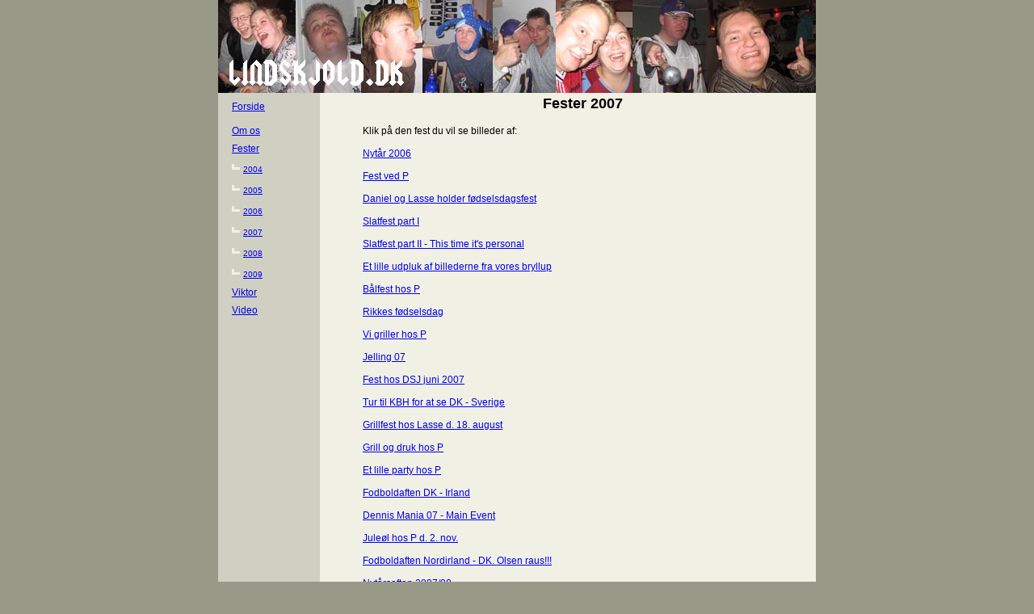

--- FILE ---
content_type: text/html
request_url: http://lindskjold.dk/goodtimes/fester2007.html
body_size: 1666
content:
<!doctype html public "-//w3c//dtd html 4.0 transitional//en" >















<html>







<head>







<title>Fester 2007 - Lindskjold.dk</title>



<meta http-equiv="Content-Type" content="text/html; charset=iso-8859-1" />



<META name="description" content="Billeder fra fester og begivenheder i casa del lindskjold">



<META name="keywords" content="fester, video, anders, rikke, lindskjold, fest">







<link rel="stylesheet" type="text/css" href="style.css" />



</head>







<body bgcolor="#999988" topmargin="0">















<div align="center">







	<table  border="0" cellpadding="0" cellspacing="0" width="740">







				 <tr bgcolor="#ffffff" >







				 		 <td colspan="3" style="padding: 0px 0px 0px 0px; margin 0px 0px 0px 0px;" >







						 		 <img src="forsidetop.jpg" border="0"></td>







				 </tr>







				 <tr bgcolor="#f1f0e5" style="padding-top: 20;" valign="top">







				 		 <td align="left" valign="top" width="120"  bgcolor="#d0d0c2">







						 		



								 				



<table>
		 		 			<tr>
											  <td>
														<img src="x.gif" alt="" height="1" width="120">
											</td>												
											</tr>
						 		 			<tr>
											  <td class="leftnav1">
														<a href="index.html">Forside</a>
												</td>												
											</tr>
											<tr>
												<td class="leftnav1">	
												</td>
											</tr>	
						 		 			<tr>
											  <td class="leftnav1">
														<a href="omos.html">Om os</a>
												</td>
											</tr>
						 		 			<tr>
											  <td class="leftnav1">											
														<a href="fester.html">Fester</a>
												</td>
											</tr>
						
											</tr>
											
											
						 		 			<tr>

											  <td class="leftnav2">											

														<img alt="" src="bullet.gif" />&nbsp;<a href="fester2004.html">2004</a>

												</td>

											</tr>

						 		 			<tr>

											  <td class="leftnav2">											

														<img alt="" src="bullet.gif" />&nbsp;<a href="fester2005.html">2005</a>

												</td>

											</tr>

						 		 			<tr>

											  <td class="leftnav2">											

														<img alt="" src="bullet.gif" />&nbsp;<a href="fester2006.html">2006</a>

												</td>

											</tr>											

						 		 			<tr>

											  <td class="leftnav2">											

														<img alt="" src="bullet.gif" />&nbsp;<a href="fester2007.html">2007</a>

												</td>

											</tr>											
											<tr>



											  <td class="leftnav2">											



														<img alt="" src="bullet.gif" />&nbsp;<a href="fester2008.html">2008</a>



												</td>
											</tr>
											<tr>	
											  <td class="leftnav2">											



														<img alt="" src="bullet.gif" />&nbsp;<a href="fester.html">2009</a>



												</td>												
											</tr>											
<tr>
											  <td class="leftnav1">											
														<a href="viktor.html">Viktor</a>
												</td>
											</tr>
						 		 			<tr>
											  <td class="leftnav1">										
														<a href="video.html">Video</a>
												</td>
											</tr>
						 		 			<tr>
											</tr>
											<tr>
											  <td class="leftnav1">
																								</td>
											</tr>
										</table>






						 		 







						 </td>



















						 <td align="left" valign="top" style="padding-left: 50;">







						 		 <table border="0" width="550">







								 				<tr>







														<td align="center">







																<h1>







								 										 Fester 2007







								 							  </h1>







														</td>







												</tr>







												<tr>







														<td align="left">







																<p>







																		Klik på den fest du vil se billeder af:<br /><br />



																



										



																		<a href="Nytr06/index.html" target="_blank">Nytår 2006 </a><br /><br />



																		



																		<a href="FestvedP/index.html" target="_blank">Fest ved P</a><br /><br />



																		



																		<a href="DanielogLasseholderfdselsdag/index.html" target="_blank">Daniel og Lasse holder fødselsdagsfest</a><br /><br />



																		



																		<a href="Slatfestpart19februar2007/index.html" target="_blank">Slatfest part I</a><br /><br />



																		



																		<a href="SlatfestpartIIOnlythestrong/index.html" target="_blank">Slatfest part II - This time it's personal</a><br /><br />



																		



																		



<a href="Bryllup/index.html" target="_blank">Et lille udpluk af billederne fra vores bryllup</a><br /><br />



																		



																		



<a href="BlosP/index.html" target="_blank">Bålfest hos P</a><br /><br />



																		



																		



<a href="Rikkesfdselsdagd1752007/index.html" target="_blank">Rikkes fødselsdag</a><br /><br />



																		



																		



<a href="GrillhosP/index.html" target="_blank">Vi griller hos P</a><br /><br />



																		



<a href="Jelling07/index.html" target="_blank">Jelling 07</a><br /><br />







<a href="FesthosDSJjuni2007/index.html" target="_blank">Fest hos DSJ juni 2007</a><br /><br />







<a href="FodboldturtillandskampmodSverige2juni07/index.html" target="_blank">Tur til KBH for at se DK - Sverige</a><br /><br />	







<a href="LasseinviterertilGrillfest18august2007/index.html" target="_blank">Grillfest hos Lasse d. 18. august</a><br /><br />



<a href="GrillogdrukhosP/index.html" target="_blank">Grill og druk hos P</a><br /><br />



<a href="FesthosP/index.html" target="_blank">Et lille party hos P</a><br /><br />



<a href="DanmarkIrland04/index.html" target="_blank">Fodboldaften DK - Irland</a><br /><br />



<a href="DennisMania/index.html" target="_blank">Dennis Mania 07 - Main Event</a><br /><br />	



<a href="JulelhosPd2november2007/index.html" target="_blank">Juleøl hos P d. 2. nov.</a><br /><br />	



<a href="FodboldlandskampNordirlandDanmarkOlsenraus/index.html" target="_blank">Fodboldaften Nordirland - DK. Olsen raus!!!</a><br /><br />	

					

<a href="Nytrsaften200708/index.html" target="_blank">Nytårsaften 2007/08</a><br /><br />							

								 								</p>







														</td>







												</tr>







									</table>







						 </td>











<td align="left" width="1" >







						 		 <img src="x.gif" height="500" width="1" />







						 </td>







				 </tr>















				 <tr bgcolor="#aaaa99">







				 		 <td colspan="3" height="2">







						 </td>















				 <tr bgcolor="#f1f0e5" >







				 		 <td align="center" colspan="3" style="font-family: verdana, arial, sans-serif; font-size: 10; padding-bottom: 5; padding-top: 5;">







						 		 Lavet af Anders og Rikke Lindskjold.







						 </td>







				 </tr>















	</table>







</div>







</body>







</html>









--- FILE ---
content_type: text/css
request_url: http://lindskjold.dk/goodtimes/style.css
body_size: 317
content:
p{ font-family: verdana, arial, sans-serif;
   font-size: 12;	
}	
 
 .tab {
 		font-size:14; 
 		font-family:verdana; 
		text-decoration:none;
		font-weight: normal;
		
}

 .tabb {
 		font-size:14; 
		font-family:verdana;
		text-decoration:underline; 
		font-weight: normal;
}
 
h1{ font-family: verdana, arial, sans-serif;
	 	font-size: 18;	
}

h3{ font-family: verdana, arial, sans-serif;
	 	font-size: 13;
		font-weight: bold;
		height: 15px;	
		padding: 0px 0px 0px 0px;
		margin: 0px 0px 0px 0px;
}

.leftnav1{
		padding: 3px 5px 3px 15px;
}	


.leftnav2{
		padding: 3px 5px 3px 15px;
}

.leftnav2 a{
    font-family: verdana, arial, sans-serif;
	  font-size: 10;	

}

.leftnav2 a:hover{
    font-family: verdana, arial, sans-serif;
	  font-size: 10;	

}

.leftnav2 a:visited{
    font-family: verdana, arial, sans-serif;
	  font-size: 10;	

}

a{ font-family: verdana, arial, sans-serif;
	 font-size: 12;	
	 text-decoration:underline;
	 color: "#3c3c34";
} 

a:hover { font-family: verdana, arial, sans-serif;
	 font-size: 12;	
	 text-decoration:underline;
	 color: "#3c3c34";
}

a:visited{ font-family: verdana, arial, sans-serif;
	 font-size: 12;	
	 text-decoration:underline;
	 color: "#3c3c34";
}  
